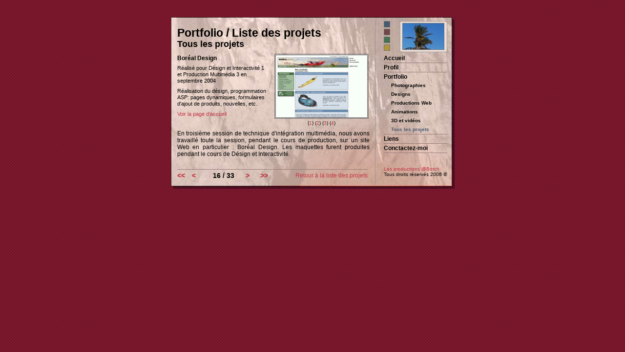

--- FILE ---
content_type: text/html; charset=UTF-8
request_url: https://portfolio.abotch.com/projets/projet.php?couleur=2&nomCat=tous&noProjet=18&noImage=4
body_size: 8178
content:
<!DOCTYPE html PUBLIC "-//W3C//DTD XHTML 1.0 Transitional//EN" "http://www.w3.org/TR/xhtml1/DTD/xhtml1-transitional.dtd">
<html xmlns="http://www.w3.org/1999/xhtml">
<head>
<meta http-equiv="Content-Type" content="text/html; charset=iso-8859-1" />
<meta name="title" content="Bor&eacute;al Design - Projets de Dave Lavoie, technicien en int&eacute;gration multim&eacute;dia" />
<meta name="description" content="Bor&eacute;al Design en septembre 2004" />
<meta name="KEYWORDS" content="portfolio, Dave Lavoie, Dave Murray Lavoie, projets, web, Bor&eacute;al Design" />
<meta name="OWNER" content="Les productions @Botch" />
<meta name="AUTHOR" content="Dave Lavoie" />
<meta http-equiv="CONTENT-LANGUAGE" content="French" />
<meta name="ROBOTS" content="index,follow" />
<meta name="REVISIT-AFTER" content="7" />
<title>Bor&eacute;al Design - Projets de Dave Lavoie, technicien en int�gration multim&eacute;dia</title>
<link href="../styles2.css" rel="stylesheet" type="text/css" />
<script type="text/javascript" language="javascript" src="../scripts.js"></script>
<script type="text/javascript">
<!--
function changerImage(noImage,nomImage,noActuel,noProjet,longueur,hauteur){
document.images['imgProjet'].src='images_projets/moyen_'+nomImage+noActuel+'.jpg';
document.links[noImage].href='javascript:popupcentree("image.php?noProjet='+noProjet+'&noImage='+noActuel+'",'+longueur+','+hauteur+',"resizable=no, location=no, directories=no, location=no, menubar=no, status=no, scrollbars=no, menubar=no")';
//-->
};
</script>
</head>
<body>
<div class="autrePage" id="contenu" >
	  <div id="gauche">
			<div id="titre">
			  <span class="h1">Portfolio / Liste des projets </span>
			  			  	<span class="h2">Tous les projets				</span>
			</div>
		<div id="texte" style="height:232px;width:97%;">
           		<div id="informationsProjet">
			 	<h1  class="nomProjet">Bor&eacute;al Design</h1>
			 	 <p class="informations">R&eacute;alis&eacute; pour D&eacute;sign et Interactivit&eacute; 1 et Production Multim&eacute;dia 3 en septembre 2004</p>
			 	 <p class="informations">R&eacute;alisation du d&eacute;sign, programmation ASP: pages dynamiques, formulaires d'ajout de produits, nouvelles, etc.</p>
			  	<div class="informations" style="text-align:left;"><a href="portfolio_v1/projets/boreal/accueil.html" target="_blank">Voir la page d'accueil</a>
 </div>
		  	  </div>
			   	<div id="imageProjet">
								
		   		<script type="text/javascript"><!--
				var uneAdresseImage='"image.php?noProjet=18&amp;noImage=4",600,440,"resizable=no, location=no, directories=no, location=no, menubar=no, status=no, scrollbars=no, menubar=no"';
				document.write("<a name='lienImage' href='javascript:popupcentree("+uneAdresseImage+")'><img style='margin-bottom:0;' src='images_projets/moyen_borealdesign4.jpg' alt='Cliquez pour agrandir l&lsquo;image' name='imgProjet' width='187' height='127' border='0' id='imgProjet' title='Cliquez pour agrandir l&lsquo;image' /></a>")
				--></script>
				
				<noscript><a href='image.php?noProjet=18&amp;noImage=4' target="_blank"><img style="margin-bottom:0;" src="images_projets/moyen_borealdesign4.jpg" alt="Cliquez pour agrandir l&lsquo;image" name="imgProjet" width="187" height="127" border="0" id="imgProjet" title="Cliquez pour agrandir l&lsquo;image" /></a></noscript>
           		<p>
												(<a href="projet.php?noProjet=18&amp;nomCat=tous&amp;noImage=1" onmouseover="changerImage(1,'borealdesign',1,18,600,440)">1</a>)
								(<a href="projet.php?noProjet=18&amp;nomCat=tous&amp;noImage=2" onmouseover="changerImage(1,'borealdesign',2,18,600,440)">2</a>)
								(<a href="projet.php?noProjet=18&amp;nomCat=tous&amp;noImage=3" onmouseover="changerImage(1,'borealdesign',3,18,600,440)">3</a>)
								(<a href="projet.php?noProjet=18&amp;nomCat=tous&amp;noImage=4" onmouseover="changerImage(1,'borealdesign',4,18,600,440)">4</a>)
								</p> 
              	</div>

			  	<div id="descriptionProjet"><p>En troisi&egrave;me session de technique d'int&eacute;gration multim&eacute;dia, nous avons travaill&eacute; toute la session, pendant le cours de production, sur un site Web en particulier : Bor&eacute;al Design. Les maquettes furent produites pendant le cours de D&eacute;sign et Interactivit&eacute;.
</p>
				</div>
	    </div>
			<div id="basPage"><div class="divHr"><hr /></div>
				<div style="float:left;font-weight:bold;font-size:14px;">
				 				<table width="200" border="0" cellspacing="0" cellpadding="0">
				  <tr>
					<td width="30"> <span class="navPage"> <a href="projet.php?nomCat=tous&amp;noProjet=33">&lt;&lt;</a></span>&nbsp;</td>
					<td width="30"> <span class="navPage"> <a href="projet.php?nomCat=tous&amp;noProjet=19">&lt;</a></span>&nbsp;</td>
					<td align="center" width="80"><span class="navPage"> 16 / 33</span></td>
					<td width="30"> <span class="navPage"><a href="projet.php?nomCat=tous&amp;noProjet=17">&gt;</a></span>&nbsp;</td>
					<td width="30"> <span class="navPage"><a href="projet.php?nomCat=tous&amp;noProjet=1">&gt;&gt;</a></span>&nbsp;</td>
				  </tr>
				</table>
				</div>
				<div style="float:right;">
				  <p><a href="categorie.php?nomCat=tous">Retour &agrave; la liste des projets</a></p>
				</div>
		</div>  
		    
	 </div>
		<div id="droite">
			<div id="carres">
				<a href="projet.php?couleur=1&amp;nomCat=tous&amp;noProjet=18&amp;noImage=4"><img title="Changer le style de la page pour Oc&eacute;an" src="../images/carrebleu.gif" alt="Changer le style de la page pour Oc&eacute;an" border="0" /></a>
				<a href="projet.php?couleur=2&amp;nomCat=tous&amp;noProjet=18&amp;noImage=4"><img src="../images/carrerouge.gif" alt="Changer le style de la page pour &Eacute;nergie" title="Changer le style de la page pour &Eacute;nergie" border="0" /></a>
				<a href="projet.php?couleur=3&amp;nomCat=tous&amp;noProjet=18&amp;noImage=4"><img src="../images/carrevert.gif" alt="Changer le style de la page pour For&ecirc;t"  title="Changer le style de la page pour For&ecirc;t" border="0" /></a>
		  	 	<a href="projet.php?couleur=4&amp;nomCat=tous&amp;noProjet=18&amp;noImage=4"><img src="../images/carrejaune.gif" alt="Changer le style de la page pour Soleil" title="Changer le style de la page pour Soleil" border="0" />				</a>	  	  	</div>
			<div id="timbre">
			<!-- Va chercher les informations sur le timbre du coté serveur et enregistre en variable globales les info-->
			<!-- false parce que c'est pas l'accueil-->
			<!--Pour information voir commentaire sur la page d'accueil -->
			<script type="text/javascript">
			document.write(afficherImage(false,22,'src="../photos/thumb_22.jpg" alt="Cayo Sombrero - Cliquez pour agrandir" title="Cayo Sombrero - Cliquez pour agrandir" border="0" width="84" height="53"'));
			</script>
			<!-- Pour information voir commentaire sur la page d'accueil -->
			<noscript title="siScriptDesactive"><a href="../photo.php?noPhoto=22" target="_blank"><img src="../photos/thumb_22.jpg" alt="Cayo Sombrero - Cliquez pour agrandir" title="Cayo Sombrero - Cliquez pour agrandir" border="0" width="84" height="53" /></a></noscript>
			</div>				
			<div id="menu">
				<ol>
					<li><a href="../index.php">Accueil</a></li>
					<li><a href="../profil/index.php">Profil</a></li>
					<li><a href="index.php">Portfolio</a>
					  <ul>
						<li ><a href="categorie.php?nomCat=photographie" >Photographies</a></li>
						<li ><a href="categorie.php?nomCat=design" >Designs</a></li>
						<li ><a href="categorie.php?nomCat=web" >Productions Web</a></li>
						<li ><a href="categorie.php?nomCat=animation" >Animations</a></li>
						<li ><a href="categorie.php?nomCat=video" >3D et vid&eacute;os</a></li>
						<li  class="pageActive"><a href="categorie.php?nomCat=tous" >Tous les projets</a></li>
					  </ul>
				  </li>
					<li><a href="../liens/index.php">Liens</a></li>
					<li><a href="../contact/index.php">Conctactez-moi</a></li>
				</ol>
			</div>
		
			<div id="droits">
			<a href="http://www.abotch.com">Les productions @Botch</a><br />
			Tous droits r&eacute;serv&eacute;s 2006 
&copy;</div>
		
		</div>
</div>
<script src="//www.google-analytics.com/urchin.js" type="text/javascript">
</script>
<script type="text/javascript">
_uacct = "UA-195321-4";
urchinTracker();
</script>
</body>
</html>


--- FILE ---
content_type: text/css
request_url: https://portfolio.abotch.com/styles2.css
body_size: 12943
content:
/*CSS Communs*/
body{
	background-image: url(images/fond-rougeraye.gif);
	background-repeat: repeat;
	background-color: #7C192E;
}

.accueil{ /*Background de la page d'accueil*/
background-image:url(images/fond-rouge-accueil.jpg);
}

.autrePage{ /*Background des autres pages */
background-image: url(images/fond-rouge.jpg);
}

/*Div de la carte*/
#contenu{
	width: 581px;
	height: 351px;
	background-repeat: no-repeat;
	margin: 35px auto auto auto;
}

#contenu #gauche{
	width:407px;
	height:331px;
	margin: 8px 8px 8px 13px;
	position: static;	
	float:left;
	overflow: hidden;
	line-height:115%;
}

/* Corriger la particularit� sur Explorer */
* html #contenu #gauche{
	margin: 8px 0 8px 8px;
}

#contenu #gauche #titre{
	height: 67px;
	width: 100%;
	overflow:hidden;
}


#contenu #gauche #titre h1{
	margin:0;
	padding:0;
	margin-top:15px;
	font-family: Tahoma, Helvetica, Verdana, Geneva, sans-serif;
	font-size:1.45em;	
}

#contenu #gauche #titre .h1{
	margin:0;
	padding:0;
	margin-top:15px;
	font-family: Tahoma, Helvetica, Verdana, Geneva, sans-serif;
	font-size:1.45em;	
	display:block;
	font-weight:bold;
}

#contenu #gauche #titre h2{
	margin:0;
	padding:0;
	margin-top:5px;
	font-family: Tahoma, Helvetica, Verdana, Geneva, sans-serif;
	font-size:1.1em;	
}

#contenu #gauche #titre .h2{
	margin:0;
	padding:0;
	margin-top:5px;
	font-family: Tahoma, Helvetica, Verdana, Geneva, sans-serif;
	font-size:1.1em;	
	display:block;
	font-weight:bold;
}

#contenu #gauche #basPageAccueil{
	height:43px;
	font-family: Tahoma, Helvetica, Verdana, Geneva, sans-serif;
	font-size: 10px;
	color: Black;
	overflow: hidden;
	line-height:10px;
	}

/*G�re les particularit� de la page d'accueil*/
.accueil h1 {
font-family: Tahoma, Helvetica, Verdana, Geneva, sans-serif;
font-size: 100%;
display:inline;
padding:0;
margin:0;
font-weight:normal;
}

.accueil #gauche{
	width:412px;
	height:330px;
	margin: 8px 8px 8px 8px;
	position: static;	
	float:left;
	overflow: hidden;
}

/*Lien du bas de la page d'accueil*/
#contenu #gauche #basPageAccueil a:link{color: #C43545; text-decoration: none;}	
#contenu #gauche #basPageAccueil a:visited{color: #D66772; text-decoration: none;}	
#contenu #gauche #basPageAccueil a:hover{color: #DF8A93; text-decoration: none;}	
#contenu #gauche #basPageAccueil a:active{color: #424344; text-decoration: none;}	

/*Zone de texte d'accueil*/
#contenu #gauche #texteAccueil {
	font-family: Tahoma, Helvetica, Verdana, Geneva, sans-serif;
	font-size: .7512em;
	text-align: justify;
	margin:0;
	height:137px;
	overflow: auto;
}

/* Corriger la particularit� sur Explorer */
* html #contenu #gauche #texteAccueil{
	height:127px;
	width:398px;
}

/*Zone de texte sur les autres pages, parfois le height est chang� directement sur la page*/
#contenu #gauche #texte{
width:97%;
text-align:justify;
height:265px;
font-family: Tahoma, Helvetica, Verdana, Geneva, sans-serif;
font-size: .7512em;
overflow:auto;
}

/*Tous les liens dans la zone de texte*/
#contenu #gauche #texte a:link, #contenu #gauche #texteAccueil a:link, #contenu #gauche #basPage a:link{text-decoration:none;color:#C43545;}
#contenu #gauche #texte a:visited, #contenu #gauche #texteAccueil a:visited, #contenu #gauche #basPage a:visited{text-decoration:none;color:#D66772;}
#contenu #gauche #texte a:hover, #contenu #gauche #texteAccueil a:hover, #contenu #gauche #basPage a:hover {text-decoration:underline;color:#DF8A93;}
#contenu #gauche #texte a:active, #contenu #gauche #texteAccueil a:active, #contenu #gauche #basPage a:active {text-decoration:underline;color:#424344;}

#contenu #gauche hr{
height:1px;
border:0;
width:100%;
color: #977B7B;
background-color: #977B7B;
margin-top:4px;
margin-bottom: 0;
}


/*/*/
html>body #contenu #gauche .divHr{
height:4px;
border-bottom:1px solid #977B7B;
margin-bottom:3px;
}

html>body #contenu #gauche hr{
display:none;
}
/* */

/* Corriger la particularit� sur Explorer */
* html #contenu #gauche hr{
margin:0;
}

/*Style du formulaire sur la page Contact*/
#contenu #gauche form{
margin:0;
padding:0;
text-align:left;
}

#contenu #gauche .formulaire{
display:block;clear:both;
}


#contenu #gauche label {
width:110px;
float:left;
text-align:right;
margin-right:10px;
margin-top:1px;
font-size:12px;
}

#contenu #gauche input{
height:15px;
font-size:10px;
}

/* Corriger la particularit� sur Explorer */
* html #contenu #gauche input{
display:block;
margin-top:0;
}

#contenu #gauche textarea{
font-size:11px;
height:80px;
width:240px;
}

#contenu #gauche input,textarea{
border:1px #AEAEAE solid;
padding-left:3px;
padding-right:3px;
font-family: Tahoma, Helvetica, Verdana, Geneva, sans-serif;
margin-top:2px;
}

/*Style des balise champs textes*/
#contenu #gauche input:hover,textarea:hover{border:1px #666666 solid;}
#contenu #gauche input:active,textarea:active{border:1px #015263 solid;}
#contenu #gauche input:focus,textarea:focus{border:1px  #015263 solid;}

#contenu #gauche fieldset{
border:0;
}

#contenu #gauche .btEnvoyer{
float:right;
font-size:12px;
font-weight:bold;
height:23px;
margin-right:17px;
padding-left:8px;
padding-right:8px;
border: 2px outset #F0DFDD ;
background-color:#DCC8BE;
}

* html #contenu #gauche .btEnvoyer{
margin-right:12px;
padding-left:5px;
padding-right:5px;
}

/*RollOver du bouton Envoyer sur Firefox*/
#contenu #gauche .btEnvoyer:hover{border: 2px outset #F4FEFF;background-color:#F1EDED;}
#contenu #gauche .btEnvoyer:active{border: 2px inset #C9C7C6;background-color:#DCD4D3;}
#contenu #gauche .btEnvoyer:focus{border: 2px outset #C6D5CF;}

/*Style des listes dans la page centrale et sur les liens*/
#contenu #gauche #texte ul{
margin:0;
padding:0;
list-style-type:none;
}

#contenu #gauche #texte ul li{
	margin-left:0;
	margin-top:4px;
	margin-bottom:4px;
	padding:0;
	border-bottom: 1px solid #977B7B;
}

#contenu #gauche #texte ul .liens{
float:right;
display:inline;
}

#contenu #gauche #texte ol{
list-style-type:square;
}

#contenu #gauche #texte p {
margin:0;
padding:0;
}

#contenu #gauche #texte  h3{
font-size: 100%;
margin:0;
padding:0;
font-family: Tahoma, Helvetica, Verdana, Geneva, sans-serif;
font-weight:bold;
}

#contenu #gauche #texte  .nomProjet{
font-size: 100%;
margin:0;
padding:0;
font-family: Tahoma, Helvetica, Verdana, Geneva, sans-serif;
font-weight:bold;
}

/*Style pour les pages projet*/
#contenu #gauche #texte .informations{
margin-top:5px;
margin-bottom:8px;
text-align:left;
font-size:11px;
line-height:13px;
}

#contenu #gauche #texte #descriptionProjet{
clear:both;
margin-top:5px;
text-align:justify;
line-height:14px;
}

#contenu #gauche #texte #descriptionProjet p {
margin-top:9px;
}

#contenu #gauche #nouveauxProjets img{
	margin: 3px 6px 0 0;
	padding: 0;
}

#contenu #gauche #texte #imageProjet{
font-size:10px;
text-align:center;
margin-left:5px;
margin-bottom:5px;
float:right;
display:inline;
margin-right:2px;
}

* html #contenu #gauche #texte #imageProjet{
margin-bottom:0;
line-height:10px;
}

#contenu #gauche #texte #informationsProjet{
width:189px;
float:left;
display:inline;
}

#contenu #gauche #texte #imageProjet img{
	border:3px double #6B6B6F;
	margin-bottom:4px;
}

#contenu #gauche .moi{
padding:1px;
border:1px solid black;
float:left;
margin-right:6px;
margin-bottom:3px;
}

/*Style pour la section Derniers projets ajout�s*/
#contenu #gauche #nouveauxProjets{
	min-height:82px;
	overflow: hidden;
	max-height:125px;
	width:97%;
}

/*Roll over des images*/
#contenu #gauche #nouveauxProjets a:link img {border: 1px solid #6B6B6F;}	
#contenu #gauche #nouveauxProjets a:visited img {border: 1px solid #919192;}	
#contenu #gauche #nouveauxProjets a:hover img {border: 1px solid #BDBEBF;}	
#contenu #gauche #nouveauxProjets a:active img{border: 1px solid #525252;}	

/*Particularit�s d'internet explorer*/
* html #contenu #gauche #nouveauxProjets a:link img {border: 0;}	
* html #contenu #gauche #nouveauxProjets a:visited img {border: 0;}	
* html #contenu #gauche #nouveauxProjets a:hover img {border: 0;}	
* html #contenu #gauche #nouveauxProjets a:active img{border: 0;}	
* html #contenu #gauche #nouveauxProjets a:link{border: 1px solid #6B6B6F;}
* html #contenu #gauche #nouveauxProjets a:visited{border: 1px solid #919192;}
* html #contenu #gauche #nouveauxProjets a:hover {border: 1px solid #BDBEBF;}	
* html #contenu #gauche #nouveauxProjets a:active {border: 1px solid #525252;}	

#contenu #gauche #nouveauxProjets h2{
	font-family: Tahoma, Helvetica, Verdana, Geneva, sans-serif;
	font-size: 12px;
	font-weight: bold;
	margin:0;
	padding:0;
}

#contenu #gauche #nouveauxProjets img{
	margin: 3px 6px 0 0;
	padding: 0;
}

/*Style du bas de page*/
#contenu #gauche #basPage{
	font-family: Tahoma, Helvetica, Verdana, Geneva, sans-serif;
	font-size: .7512em;
	width:96%;
}

#gauche #basPage a:link,#gauche #basPage a:visited,#gauche #basPage a:hover,#gauche #basPage a:active{border:0;}

#contenu #gauche #basPage p{
margin:0;
color: #0D3644;
}

#contenu #gauche #basPage .navPage{
margin-right:10px;
}

/*Contenu de la partie droite de la carte*/
#contenu #droite{
	float:left;
	position: static;
	width:142px;
	height:330px;
	padding: 8px 0 8px 8px;
	overflow: hidden;
}

/* Corriger la particularit� sur Explorer */
* html #contenu #droite{
	padding: 8px 0 8px 12px;
}

/*Les carr�s de couleur*/
#contenu #droite #carres{
	width: 13px;
	height:67px;
	float:left;
}

* html #contenu #droite #carres{
	height:66px;
}

#contenu #droite #carres img {
	margin-bottom: 3px;
	float:left;
}

#contenu #droite a:link img {border: 1px solid #6F7073;}
#contenu #droite a:visited img {border: 1px solid #6F7073;}
#contenu #droite a:hover img {border: 1px solid #C4C4C5;}
#contenu #droite a:active img {border: 1px solid #424344;
}

* html #contenu #droite a:link {border-color: #6F7073;}
* html #contenu #droite a:visited {border-color: #6F7073;}
* html #contenu #droite a:hover {border-color: #C4C4C5;}
* html #contenu #droite a:active {border-color: #424344;}

#contenu #droite #timbre{
	margin-left:38px;
	padding-top:4px;
	width:86px;
	height:58px;
}

/*Style du timbre*/
* html #contenu #droite #timbre{
	margin-left:36px;
	padding-top:4px;
}

#contenu #droite #timbreAccueil{
	margin-left:94px;
	padding-top:4px;
	width:86px;
	height:58px;
}

* html #contenu #droite #timbreAccueil{
	margin-left:92px;
	padding-top:5px;
}

/*Style du menu principal*/
#contenu #droite #menu{
	width: 130px;
	clear:both;
	font-family: Tahoma, Helvetica, Verdana, Geneva, sans-serif;
	font-size: .7512em;
	line-height: 18px;
	height:230px;
}

/*Style des liens du menu*/
#contenu #droite #menu a:link{color:black;text-decoration: none;border:0;}
#contenu #droite #menu a:visited{color:#333333;text-decoration: none;border:0;}
#contenu #droite #menu a:hover{color:#556F8A;text-decoration: none;border:0;}
#contenu #droite #menu a:active{color:#2C3745;text-decoration: none;border:0;}

#contenu #droite #menu ol{
	padding:0;
	margin:0;
	list-style-type: none;
}

#contenu #droite #menu li{
	font-weight:bold;
	margin:0;
	padding:0;
	border-bottom: 1px solid #977B7B;
}

#contenu #droite #menu ul {
list-style-type: none;
margin:0;
padding-left:15px;
font-size:85%;
}

#contenu #droite #menu .pageActive, #contenu #droite #menu ul .pageActive a:link, #contenu #droite #menu ul .pageActive a:visited{
color:#465A71;
}

#contenu #droite #menu ul li {
border:none;
}

/*Sur la page d'accueil, gere le projet au hasard*/
#contenu #droite #projetHasard{
margin-top:10px;
width:187px;
height:159px;
font-family: Tahoma, Helvetica, Verdana, Geneva, sans-serif;
font-size:10px;
text-align:center;
}

#contenu #droite #droits{
font-size:10px;
font-family: Tahoma, Helvetica, Verdana, Geneva, sans-serif;
}

/*Style du lien en bas de section droite*/
#contenu #droite #droits a:link {text-decoration:none;color:#C43545;}
#contenu #droite #droits a:visited {text-decoration:none;color:#D66772;}
#contenu #droite #droits a:hover {text-decoration:underline;color:#DF8A93;}
#contenu #droite #droits a:active {text-decoration:underline;color:#7D222C;}

/*Style de la page photo.php*/
.descriptionPhoto {
font-family:"Trebuchet MS", Geneva, Helvetica, sans-serif;
text-align:center;
width:500px;
margin-top:5px;
padding:5px;
background-color:white;
border: double 3px black;
margin-right:auto;
margin-left:auto;
/* Gestion de la transparence sur explorer, firefox en CSS3, attention, non valide dans le validateur W3C*/
filter:alpha(opacity=70);
-moz-opacity:0.7;
opacity: 0.7;
}

.descriptionPhoto h1{
font-size:.8138em;
margin:0;
}

.descriptionPhoto p{
font-size:.7215em;
margin:0;
}

.descriptionPhoto table{
font-size:.7215em;
}

* html .descriptionPhoto table{
font-size:100%;
}

.photographie{
border: black 2px solid;
}

.descriptionPhoto a:link{font-size:14px;text-decoration:none;color:#C43545;font-weight:bold;}
.descriptionPhoto a:visited{font-size:14px;text-decoration:none;color:#D66772;font-weight:bold;}
.descriptionPhoto a:hover{font-size:14px;text-decoration:underline;color:#DF8A93;font-weight:bold;}
.descriptionPhoto a:active{font-size:14px;text-decoration:underline;color:#424344;font-weight:bold;}


--- FILE ---
content_type: application/javascript
request_url: https://portfolio.abotch.com/scripts.js
body_size: 788
content:
function popupcentree(page,largeur,hauteur,options)
{
var top=(screen.height-hauteur)/2;
var left=(screen.width-largeur)/2;
window.open(page,"","top="+top+",left="+left+",width="+largeur+",height="+hauteur+","+options);
}

function popuptimbre(accueil,leNo)
{
var top=(screen.height-hauteur)/2;
var left=(screen.width-largeur)/2;
var chemin;
var largeur=620;
var hauteur=580;
var option="resizable=no, location=no, directories=no, location=no, menubar=no, status=no, scrollbars=no, menubar=no"


if (accueil==true)
	{
	chemin="photo.php?noPhoto="+leNo;
	}
	else
	{
	chemin="../photo.php?noPhoto="+leNo;
	}
window.open(chemin,"","top="+top+",left="+left+",width="+largeur+",height="+hauteur+","+option);

}

function afficherImage(accueil,leNoPhoto, uneAdresseImage)
{
lien="<a href='#' onclick='popuptimbre("+accueil+","+leNoPhoto+")'><img " + uneAdresseImage + " /></a>";
return lien;
}
